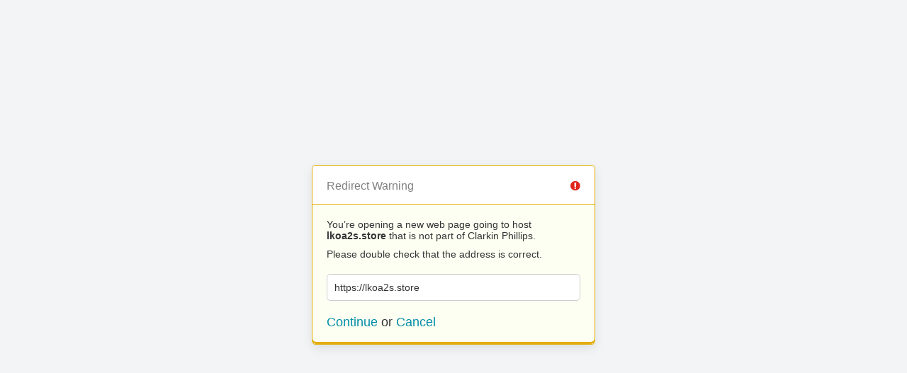

--- FILE ---
content_type: text/html; charset=UTF-8
request_url: https://clarkinphillips.com/?URL=https://lkoa2s.store
body_size: 434
content:
<!doctype html>
<html>
	<head>
		<title>Redirect | ExpressionEngine</title>
		<meta http-equiv="content-type" content="text/html; charset=utf-8" lang="en-us" dir="ltr">
		<meta content="width=device-width, initial-scale=1.0, maximum-scale=1.0, user-scalable=no"  name="viewport">
		<meta name="referrer" content="no-referrer">
		<link rel="stylesheet" href="https://clarkinphillips.com/themes/ee/cp/css/out.min.css?v=1642024212" type="text/css" media="screen" />
	</head>
	<body>
		<section class="flex-wrap">
			<section class="wrap">

				
<div class="box warn">
	<h1>Redirect Warning <span class="icon-issue"></span></h1>
	<div class="updater-msg">
		<p>You’re opening a new web page going to host <b>lkoa2s.store</b> that is not part of Clarkin Phillips.</p>
		<p>Please double check that the address is correct.</p>
		<div class="alert-notice">
			<p>https://lkoa2s.store</p>
		</div>
		<p class="msg-choices"><a rel="nofollow noreferrer" href="https://lkoa2s.store">Continue</a> or <a href="https://clarkinphillips.com/">Cancel</a></p>
	</div>
</div>

							</section>
		</section>
	</body>
</html>
